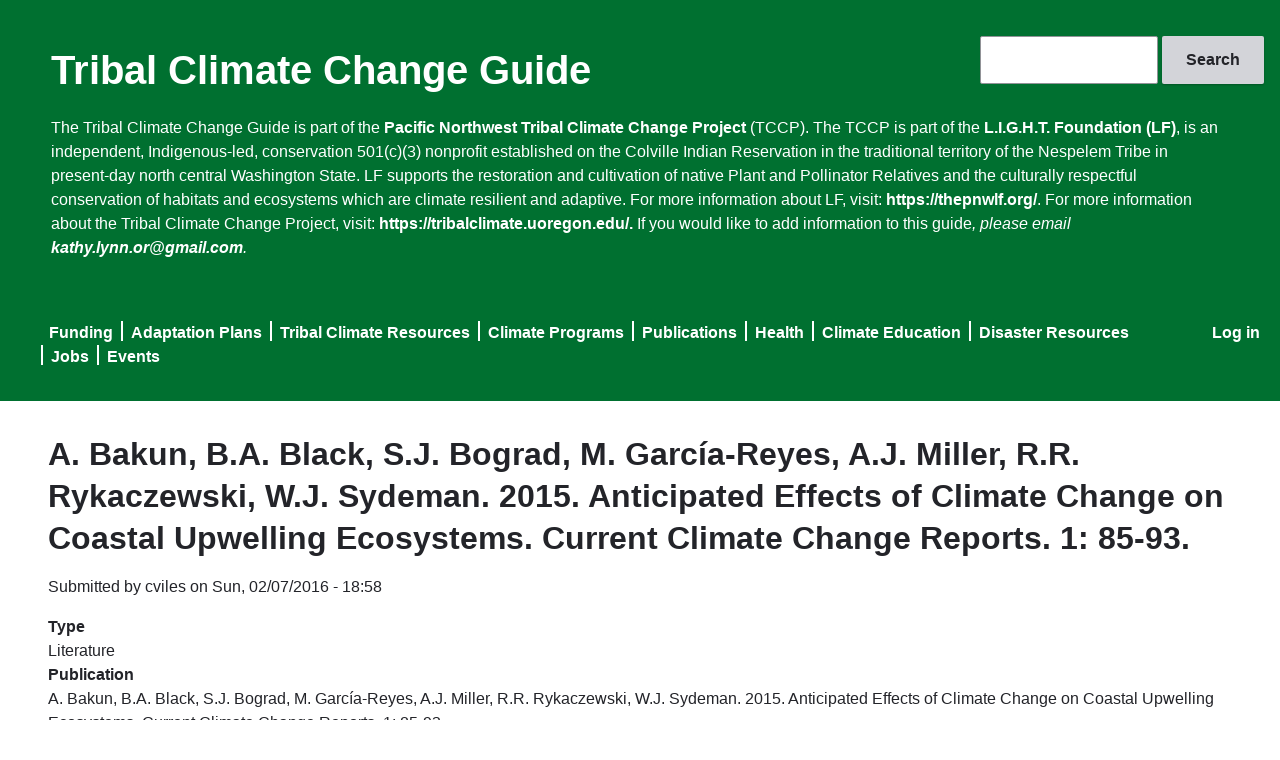

--- FILE ---
content_type: text/html; charset=UTF-8
request_url: https://tribalclimateguide.uoregon.edu/literature/bakun-ba-black-sj-bograd-m-garc%25C3%25ADa-reyes-aj-miller-rr-rykaczewski-wj-sydeman-2015?combine=&field_geography_tid=All&order=field_publication&sort=asc&page=21
body_size: 5732
content:
<!DOCTYPE html>
<html lang="en" dir="ltr">
  <head>
    <meta charset="utf-8" />
<meta name="Generator" content="Drupal 10 (https://www.drupal.org)" />
<meta name="MobileOptimized" content="width" />
<meta name="HandheldFriendly" content="true" />
<meta name="viewport" content="width=device-width, initial-scale=1.0" />
<meta name="msapplication-config" content="/modules/contrib/uo_core/browserconfig.xml" />
<noscript><link rel="stylesheet" href="/core/themes/claro/css/components/dropbutton-noscript.css?t61v5y" />
</noscript><link rel="icon" href="/core/misc/favicon.ico" type="image/vnd.microsoft.icon" />
<link rel="icon" href="/modules/contrib/uo_core/uo-web-design-framework/images/favicons/favicon-32x32.png" />
<link rel="icon" href="/modules/contrib/uo_core/uo-web-design-framework/images/favicons/favicon-16x16.png" />
<link rel="apple-touch-icon" sizes="180x180" href="/modules/contrib/uo_core/uo-web-design-framework/images/favicons/apple-touch-icon.png" />
<link rel="manifest" href="/modules/contrib/uo_core/manifest.json" />
<link rel="canonical" href="https://tribalclimateguide.uoregon.edu/literature/bakun-ba-black-sj-bograd-m-garc%25C3%25ADa-reyes-aj-miller-rr-rykaczewski-wj-sydeman-2015" />
<link rel="shortlink" href="https://tribalclimateguide.uoregon.edu/node/1800" />

    <title>A. Bakun, B.A. Black, S.J. Bograd, M. García-Reyes, A.J. Miller, R.R. Rykaczewski, W.J. Sydeman. 2015. Anticipated Effects of Climate Change on Coastal Upwelling Ecosystems. Current Climate Change Reports. 1: 85-93. | Tribal Climate Change Guide</title>
    <link rel="stylesheet" media="all" href="/sites/default/files/css/css_R5z7HUhmu5zvl0D-88C_o-PXruYdGzQlLkHAzvVQD6o.css?delta=0&amp;language=en&amp;theme=claro&amp;include=eJxljEsOwyAMRC9EYNXzIAcmiVPAkU2atqdv-tl186R5MxoyQ4_cVqQuGpKZT1dkPsMlWn8UOPqfLKAMjZNIh7pUSCWcNHv4Jhk_MxcZqQzvF26zS6IIWfeNiqeV7l_RRCsVfsLtEg-McUHZoIFy5Tb0BRVDlcwTJ-oszdyNcVj40J_NXvACv9NMvw" />
<link rel="stylesheet" media="all" href="/sites/default/files/css/css_m6bC7473bqV5fUyh_-Prfu5eiO1DOccGjjYOuJJA8tU.css?delta=1&amp;language=en&amp;theme=claro&amp;include=eJxljEsOwyAMRC9EYNXzIAcmiVPAkU2atqdv-tl186R5MxoyQ4_cVqQuGpKZT1dkPsMlWn8UOPqfLKAMjZNIh7pUSCWcNHv4Jhk_MxcZqQzvF26zS6IIWfeNiqeV7l_RRCsVfsLtEg-McUHZoIFy5Tb0BRVDlcwTJ-oszdyNcVj40J_NXvACv9NMvw" />
<link rel="stylesheet" media="all" href="/sites/default/files/css/css_a38cTMrJGeDxEPg54V-faH4VaoV9-DzT5hcz6ms-nX4.css?delta=2&amp;language=en&amp;theme=claro&amp;include=eJxljEsOwyAMRC9EYNXzIAcmiVPAkU2atqdv-tl186R5MxoyQ4_cVqQuGpKZT1dkPsMlWn8UOPqfLKAMjZNIh7pUSCWcNHv4Jhk_MxcZqQzvF26zS6IIWfeNiqeV7l_RRCsVfsLtEg-McUHZoIFy5Tb0BRVDlcwTJ-oszdyNcVj40J_NXvACv9NMvw" />

    <script type="application/json" data-drupal-selector="drupal-settings-json">{"path":{"baseUrl":"\/","pathPrefix":"","currentPath":"node\/1800","currentPathIsAdmin":false,"isFront":false,"currentLanguage":"en","currentQuery":{"combine":"","field_geography_tid":"All","order":"field_publication","page":"21","sort":"asc"}},"pluralDelimiter":"\u0003","gtag":{"tagId":"G-Q591QR8GGP","consentMode":false,"otherIds":[],"events":[],"additionalConfigInfo":[]},"suppressDeprecationErrors":true,"ajaxPageState":{"libraries":"eJxljMEOwiAQRH-IwsnvIVuY0q3AGpZa69eLxpNeXvJmJkOq6J7rhtCluaBqwxWRh1y89jPD0P9kBUU0v4h0NBMyNXGDqqetEvFNUpaZ8vR-4ZpMkAZXpRXK_IRJIinDd0ouDfy6pY0eZhd_YPYr8g3NUSxcp76iYCoSeeFAnaWquTMOdR_a0ewZLwppVF8","theme":"claro","theme_token":null},"ajaxTrustedUrl":{"\/search\/node":true},"user":{"uid":0,"permissionsHash":"50f0d8a7312f5e2aa92464e1bfac7c876e8b1b37b645210c5659fc3597067288"}}</script>
<script src="/sites/default/files/js/js_oIEYILV_zgTERi8beIkGkgvUXG1PkImsvFlFn5TDews.js?scope=header&amp;delta=0&amp;language=en&amp;theme=claro&amp;include=eJxLzi9K1U8pKi1IzNEryS9NzkgtS80rKdYtSS0u0UnPz0_PSY0vSUzXTwcS6Hy9xKzECgBIVRky"></script>
<script src="/modules/contrib/google_tag/js/gtag.js?t61v5y"></script>

  </head>
  <body class="licensed-fonts-enabled path-node page-node-type-entry">
        <a href="#main-content" class="visually-hidden focusable skip-link">
      Skip to main content
    </a>
    
      <div class="page-wrapper dialog-off-canvas-main-canvas" data-off-canvas-main-canvas>
      <main>
    <div class="visually-hidden"><a id="main-content" tabindex="-1"></a></div>
          <header class="content-header clearfix">
        <div class="layout-container">
          
            <div class="region region-header">
    <div class="search-block-form block block-search container-inline" data-drupal-selector="search-block-form" id="block-claro-searchform" role="search">
  
    
      <form action="/search/node" method="get" id="search-block-form" accept-charset="UTF-8">
  <div class="js-form-item form-item js-form-type-search form-type--search js-form-item-keys form-item--keys form-item--no-label">
      <label for="edit-keys" class="form-item__label visually-hidden">Search</label>
        <input title="Enter the terms you wish to search for." data-drupal-selector="edit-keys" type="search" id="edit-keys" name="keys" value="" size="15" maxlength="128" class="form-search form-element form-element--type-search form-element--api-search"/>
        </div>
<div data-drupal-selector="edit-actions" class="form-actions js-form-wrapper form-wrapper" id="edit-actions"><input data-drupal-selector="edit-submit" type="submit" id="edit-submit" value="Search" class="button js-form-submit form-submit"/></div>

</form>

  </div>
<div id="block-claro-sitebranding" class="block block-system block-system-branding-block">
  
    
          <div class="site-name">
      <a href="/" rel="home">Tribal Climate Change Guide</a>
    </div>
    </div>
<div id="block-claro-headertext" class="block block-block-content block-block-content6682d7f0-0fe7-4ac7-9823-7c53b5820d16">
  
    
      
            <div class="clearfix text-formatted field field--name-body field--type-text-with-summary field--label-hidden field__item"><p>The Tribal Climate Change Guide is part of the <a href="https://tribalclimate.uoregon.edu/">Pacific Northwest Tribal Climate Change Project</a> (TCCP). The TCCP is part of the&nbsp;<a href="https://thepnwlf.org/home-%F0%9F%8C%B1">L.I.G.H.T. Foundation (LF)</a>, is an independent, Indigenous-led, conservation 501(c)(3) nonprofit established on the Colville Indian Reservation in the traditional territory of the Nespelem Tribe in present-day north central Washington State. LF supports the restoration and cultivation of native Plant and Pollinator Relatives and the culturally respectful conservation of habitats and ecosystems which are climate resilient and adaptive.&nbsp;For more information about LF, visit:&nbsp;<a href="https://thepnwlf.org/">https://thepnwlf.org/</a>. For more information about the Tribal Climate Change Project, visit: <a href="https://tribalclimate.uoregon.edu/.">https://tribalclimate.uoregon.edu/.</a> If you would like to add information to this guide<em>, please email </em><a href="mailto:kathy.lynn.or@gmail.com"><em>kathy.lynn.or@gmail.com</em></a><em>.</em></p>
<p>&nbsp;</p>
</div>
      
  </div>
<nav role="navigation" aria-labelledby="block-claro-useraccountmenu-menu" id="block-claro-useraccountmenu" class="block block-menu navigation menu--account">
            
  <h2 class="visually-hidden" id="block-claro-useraccountmenu-menu">User account menu</h2>
  

        
              <ul class="menu">
                    <li class="menu-item">
        <a href="/user/login" data-drupal-link-system-path="user/login">Log in</a>
              </li>
        </ul>
  


  </nav>
<nav role="navigation" aria-labelledby="block-claro-mainnavigation-menu" id="block-claro-mainnavigation" class="block block-menu navigation menu--main">
            
  <h2 class="visually-hidden" id="block-claro-mainnavigation-menu">Main navigation</h2>
  

        
              <ul class="menu">
                    <li class="menu-item">
        <a href="/funding" data-drupal-link-system-path="funding">Funding</a>
              </li>
                <li class="menu-item">
        <a href="/adaptation-plans" data-drupal-link-system-path="adaptation-plans">Adaptation Plans</a>
              </li>
                <li class="menu-item">
        <a href="/tribal-profiles" data-drupal-link-system-path="tribal-profiles">Tribal Climate Resources</a>
              </li>
                <li class="menu-item">
        <a href="/climate-programs" data-drupal-link-system-path="climate-programs">Climate Programs</a>
              </li>
                <li class="menu-item">
        <a href="/literature" data-drupal-link-system-path="literature">Publications</a>
              </li>
                <li class="menu-item">
        <a href="/health" data-drupal-link-system-path="health">Health</a>
              </li>
                <li class="menu-item">
        <a href="/climate-education" data-drupal-link-system-path="climate-education">Climate Education</a>
              </li>
                <li class="menu-item">
        <a href="/disaster-resources" data-drupal-link-system-path="disaster-resources">Disaster Resources</a>
              </li>
                <li class="menu-item">
        <a href="/climate-jobs-internships-scholarships-and-fellowships" data-drupal-link-system-path="node/1584">Jobs</a>
              </li>
                <li class="menu-item">
        <a href="/events" data-drupal-link-system-path="node/26">Events</a>
              </li>
        </ul>
  


  </nav>

  </div>

        </div>
      </header>
    
    <div class="layout-container">
        <div class="region region-pre-content">
    <div data-drupal-messages-fallback class="hidden messages-list"></div>

  </div>

      <div class="page-content clearfix">
        
                  <div class="region region-content">
    <div id="block-claro-page-title" class="block block-core block-page-title-block">
  
    
      
  <h1 class="page-title"><span class="field field--name-title field--type-string field--label-hidden">A. Bakun, B.A. Black, S.J. Bograd, M. García-Reyes, A.J. Miller, R.R. Rykaczewski, W.J. Sydeman. 2015. Anticipated Effects of Climate Change on Coastal Upwelling Ecosystems. Current Climate Change Reports. 1: 85-93.</span>
</h1>


  </div>
<div id="block-claro-content" class="block block-system block-system-main-block">
  
    
      
<article data-history-node-id="1800" class="node node--type-entry node--promoted node--view-mode-full">

  
    

      <footer class="node__meta">
      <article class="profile">
  </article>

      <div class="node__submitted">
        Submitted by <span class="field field--name-uid field--type-entity-reference field--label-hidden"><span>cviles</span></span>
 on <span class="field field--name-created field--type-created field--label-hidden"><time datetime="2016-02-07T18:58:43-08:00" title="Sunday, February 7, 2016 - 18:58" class="datetime">Sun, 02/07/2016 - 18:58</time>
</span>
        
      </div>
    </footer>
  
  <div class="node__content">
    
  <div class="field field--name-field-type field--type-list-string field--label-above">
    <div class="field__label">Type</div>
          <div class="field__items">
              <div class="field__item">Literature</div>
              </div>
      </div>

  <div class="field field--name-field-publication field--type-string-long field--label-above">
    <div class="field__label">Publication</div>
              <div class="field__item">A. Bakun, B.A. Black, S.J. Bograd, M. García-Reyes, A.J. Miller, R.R. Rykaczewski, W.J. Sydeman. 2015. Anticipated Effects of Climate Change on Coastal Upwelling Ecosystems. Current Climate Change Reports. 1: 85-93.</div>
          </div>

  <div class="field field--name-field-year field--type-string field--label-above">
    <div class="field__label">Year Published</div>
              <div class="field__item">2015</div>
          </div>

  <div class="clearfix text-formatted field field--name-field-description-formatted field--type-text-long field--label-above">
    <div class="field__label">Description</div>
              <div class="field__item"><p>A new study published as part of the collection, Ecological Impacts of Climate Change, discussed the projected physical changes and biological responses of four coastal upwelling zones due to increased greenhouse gases in the atmosphere. Bakun et al. (2015) used existing research to review four upwelling zones that occur on the eastern boundary of the Atlantic and Pacific Ocean basins. The review was built as a framework of predicted ecological changes that could be used to understand future measured changes to these systems.</p>
</div>
          </div>

  <div class="field field--name-field-geography field--type-entity-reference field--label-above">
    <div class="field__label">Geography</div>
          <div class="field__items">
              <div class="field__item"><a href="/taxonomy/term/604" hreflang="en">Pacific Ocean</a></div>
          <div class="field__item"><a href="/taxonomy/term/1728" hreflang="en">Atlantic Ocean</a></div>
              </div>
      </div>

  <div class="field field--name-field-website field--type-link field--label-above">
    <div class="field__label">Website</div>
              <div class="field__item"><a href="http://link.springer.com/article/10.1007%2Fs40641-015-0008-4">http://link.springer.com/article/10.1007%2Fs40641-015-0008-4</a></div>
          </div>

  </div>

</article>

  </div>
<div id="block-claro-footertext" class="block block-block-content block-block-content805834c2-7173-4457-a177-ab37e172defc">
  
    
      
            <div class="clearfix text-formatted field field--name-body field--type-text-with-summary field--label-hidden field__item"><p>The Tribal Climate Change Guide is supported through partnerships between the&nbsp;<a href="https://uoregon.edu/">University of Oregon</a>&nbsp;<a href="https://envs.uoregon.edu">Environmental Studies Program</a>&nbsp;and the&nbsp;<a href="https://www.northpacificlcc.org/">North Pacific Landscape Conservation Cooperative</a>, the&nbsp;<a href="https://research.fs.usda.gov/pnw">USDA Forest Service Pacific Northwest Research Station</a>,&nbsp;the&nbsp;<a href="https://www7.nau.edu/itep/main/Home/">Institute for Tribal Environmental&nbsp;Professionals</a>&nbsp;and the <a href="https://www.epa.gov/tribal/region-10-tribal-programs">Environmental Protection Agency Region 10 Tribal Program</a>.<br>Questions about this Guide should be directed to&nbsp;<a href="mailto:kathy@uoregon.edu">kathy@uoregon.edu</a>.</p>
</div>
      
  </div>
<div class="views-element-container block block-views block-views-blockpartners-block-1" id="block-claro-views-block-partners-block-1">
  
    
      <div><div class="view view-partners view-id-partners view-display-id-block_1 js-view-dom-id-1a216000ff398e95f41b902bc273010a37911cdf164148a222fdb2cdc7bad4e9">
  
    
      
      <div class="view-content">
      <div class="item-list">
  
  <ul>

          <li><div class="views-field views-field-field-image"><div class="field-content"><a href="http://uoregon.edu/">  <img loading="lazy" src="/sites/default/files/styles/partner/public/2024-02/UOSignature-STK-356-445.png?itok=Bbxc2wdF" width="77" height="88" alt="University of Oregon logo" class="image-style-partner" />


</a></div></div></li>
          <li><div class="views-field views-field-field-image"><div class="field-content"><a href="http://www7.nau.edu/itep/main/Home/">  <img loading="lazy" src="/sites/default/files/styles/partner/public/2024-02/img_HdrIdxlogo.png?itok=w83052hd" width="82" height="88" alt="Institute for Tribal Environmental Professionals logo" class="image-style-partner" />


</a></div></div></li>
          <li><div class="views-field views-field-field-image"><div class="field-content"><a href="https://www.fs.usda.gov/">  <img loading="lazy" src="/sites/default/files/styles/partner/public/2024-02/USFS_Logo.svg_.png?itok=xIkSXa54" width="83" height="88" alt="US Forest Service logo" class="image-style-partner" />


</a></div></div></li>
          <li><div class="views-field views-field-field-image"><div class="field-content"><a href="http://www3.epa.gov/">  <img loading="lazy" src="/sites/default/files/styles/partner/public/2024-02/EPA_logo_standard.png?itok=DCZ96x-i" width="150" height="46" alt="Environmental Protection Agency logo" class="image-style-partner" />


</a></div></div></li>
          <li><div class="views-field views-field-field-image"><div class="field-content"><a href="http://www.atnitribes.org/">  <img loading="lazy" src="/sites/default/files/styles/partner/public/2024-02/atni.png?itok=WEZW5jYe" width="88" height="88" alt="Affiliated Tribes of Northwest Indians logo" class="image-style-partner" />


</a></div></div></li>
          <li><div class="views-field views-field-field-image"><div class="field-content"><a href="http://www.bia.gov/">  <img loading="lazy" src="/sites/default/files/styles/partner/public/2024-02/Seal_of_the_United_States_Bureau_of_Indian_Affairs.svg_.png?itok=YiiCc_Zf" width="88" height="88" alt="US Department of the Interior Bureau of Indian Affairs logo" class="image-style-partner" />


</a></div></div></li>
    
  </ul>

</div>

    </div>
  
          </div>
</div>

  </div>
<div id="block-claro-copyright" class="block block-block-content block-block-content7d14e62b-dfb5-4da3-8f75-85499f73ecfd">
  
    
      
            <div class="clearfix text-formatted field field--name-body field--type-text-with-summary field--label-hidden field__item"><p>Copyright © University of Oregon. | <a href="registrar.uoregon.edu/records-privacy">Privacy Policy</a> | Developed by <a href="devservices.uoregon.edu/">Dev Services</a></p>
</div>
      
  </div>

  </div>

      </div>

    </div>
  </main>

  </div>

    
    <script src="/sites/default/files/js/js_BcdpCjvxW2FGGLHCdb6np7acKGGGXCAmS8fR3thbLkY.js?scope=footer&amp;delta=0&amp;language=en&amp;theme=claro&amp;include=eJxLzi9K1U8pKi1IzNEryS9NzkgtS80rKdYtSS0u0UnPz0_PSY0vSUzXTwcS6Hy9xKzECgBIVRky"></script>

  </body>
</html>
